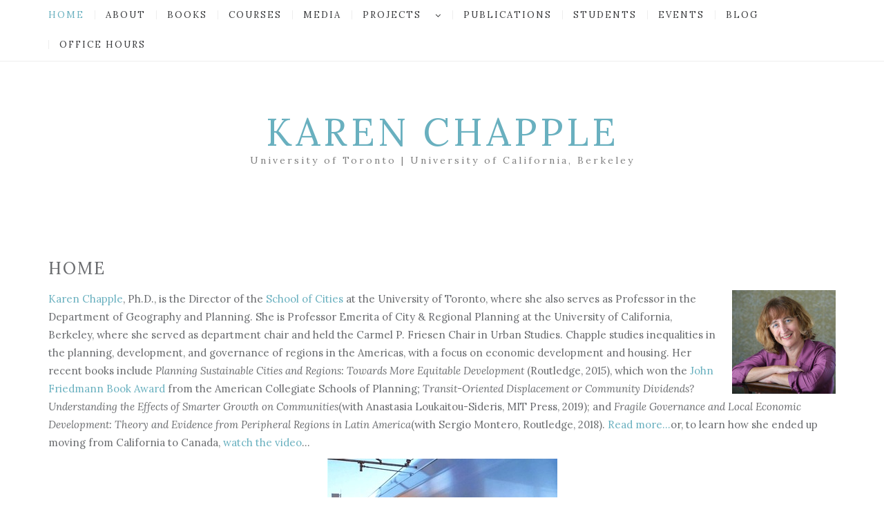

--- FILE ---
content_type: text/plain
request_url: https://www.google-analytics.com/j/collect?v=1&_v=j102&a=1088213658&t=pageview&_s=1&dl=https%3A%2F%2Fkarenchapple.com%2F&ul=en-us%40posix&dt=Karen%20Chapple%20%E2%80%93%20University%20of%20Toronto%20%7C%20University%20of%20California%2C%20Berkeley&sr=1280x720&vp=1280x720&_u=IEBAAEABAAAAACAAI~&jid=1000770335&gjid=694564516&cid=1903709029.1769464027&tid=UA-65114148-1&_gid=2091454523.1769464027&_r=1&_slc=1&z=621336665
body_size: -451
content:
2,cG-3S37CT9DNH